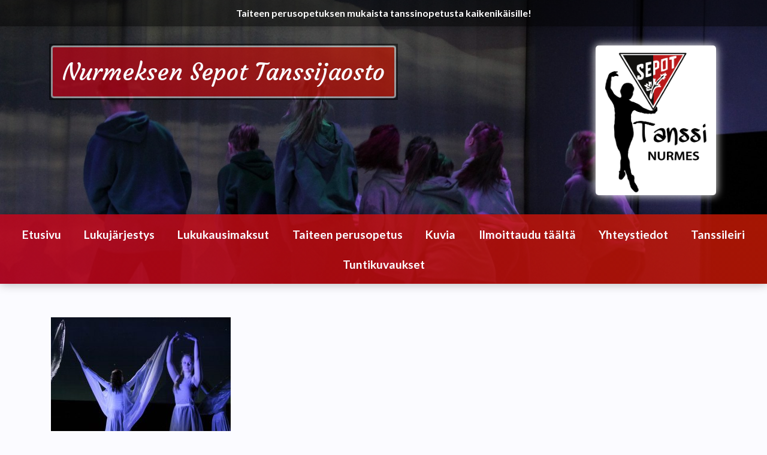

--- FILE ---
content_type: text/html; charset=UTF-8
request_url: https://tanssi.nurmeksensepot.fi/kuvia/_mg_0124
body_size: 8112
content:
<!doctype html>
<html lang="fi" class="tanssijaosto">
  <head>
  <meta charset="utf-8">
  <meta http-equiv="x-ua-compatible" content="ie=edge,chrome=1">
  <meta name="viewport" content="width=device-width, initial-scale=1, shrink-to-fit=no">
  
  
  
  <link href="https://fonts.googleapis.com/css?family=Lato:400,700|Courgette" rel="stylesheet">
  <meta name='robots' content='index, follow, max-image-preview:large, max-snippet:-1, max-video-preview:-1' />

	<!-- This site is optimized with the Yoast SEO plugin v26.6 - https://yoast.com/wordpress/plugins/seo/ -->
	<title>_MG_0124 - Nurmeksen Sepot Tanssijaosto</title>
	<link rel="canonical" href="https://tanssi.nurmeksensepot.fi/kuvia/_mg_0124/" />
	<meta property="og:locale" content="fi_FI" />
	<meta property="og:type" content="article" />
	<meta property="og:title" content="_MG_0124 - Nurmeksen Sepot Tanssijaosto" />
	<meta property="og:url" content="https://tanssi.nurmeksensepot.fi/kuvia/_mg_0124/" />
	<meta property="og:site_name" content="Nurmeksen Sepot Tanssijaosto" />
	<meta property="og:image" content="https://tanssi.nurmeksensepot.fi/kuvia/_mg_0124" />
	<meta property="og:image:width" content="2560" />
	<meta property="og:image:height" content="1707" />
	<meta property="og:image:type" content="image/jpeg" />
	<meta name="twitter:card" content="summary_large_image" />
	<script type="application/ld+json" class="yoast-schema-graph">{"@context":"https://schema.org","@graph":[{"@type":"WebPage","@id":"https://tanssi.nurmeksensepot.fi/kuvia/_mg_0124/","url":"https://tanssi.nurmeksensepot.fi/kuvia/_mg_0124/","name":"_MG_0124 - Nurmeksen Sepot Tanssijaosto","isPartOf":{"@id":"https://tanssi.nurmeksensepot.fi/#website"},"primaryImageOfPage":{"@id":"https://tanssi.nurmeksensepot.fi/kuvia/_mg_0124/#primaryimage"},"image":{"@id":"https://tanssi.nurmeksensepot.fi/kuvia/_mg_0124/#primaryimage"},"thumbnailUrl":"https://tanssi.nurmeksensepot.fi/wp-content/uploads/sites/7/2020/07/MG_0124-scaled.jpg","datePublished":"2020-07-28T08:30:50+00:00","breadcrumb":{"@id":"https://tanssi.nurmeksensepot.fi/kuvia/_mg_0124/#breadcrumb"},"inLanguage":"fi","potentialAction":[{"@type":"ReadAction","target":["https://tanssi.nurmeksensepot.fi/kuvia/_mg_0124/"]}]},{"@type":"ImageObject","inLanguage":"fi","@id":"https://tanssi.nurmeksensepot.fi/kuvia/_mg_0124/#primaryimage","url":"https://tanssi.nurmeksensepot.fi/wp-content/uploads/sites/7/2020/07/MG_0124-scaled.jpg","contentUrl":"https://tanssi.nurmeksensepot.fi/wp-content/uploads/sites/7/2020/07/MG_0124-scaled.jpg","width":2560,"height":1707},{"@type":"BreadcrumbList","@id":"https://tanssi.nurmeksensepot.fi/kuvia/_mg_0124/#breadcrumb","itemListElement":[{"@type":"ListItem","position":1,"name":"Home","item":"https://tanssi.nurmeksensepot.fi/"},{"@type":"ListItem","position":2,"name":"Kuvia","item":"https://tanssi.nurmeksensepot.fi/kuvia"},{"@type":"ListItem","position":3,"name":"_MG_0124"}]},{"@type":"WebSite","@id":"https://tanssi.nurmeksensepot.fi/#website","url":"https://tanssi.nurmeksensepot.fi/","name":"Nurmeksen Sepot Tanssijaosto","description":"Taiteen perusopetuksen mukaista tanssinopetusta kaikenikäisille!","publisher":{"@id":"https://tanssi.nurmeksensepot.fi/#organization"},"potentialAction":[{"@type":"SearchAction","target":{"@type":"EntryPoint","urlTemplate":"https://tanssi.nurmeksensepot.fi/?s={search_term_string}"},"query-input":{"@type":"PropertyValueSpecification","valueRequired":true,"valueName":"search_term_string"}}],"inLanguage":"fi"},{"@type":"Organization","@id":"https://tanssi.nurmeksensepot.fi/#organization","name":"Nurmeksen Sepot Tanssijaosto","url":"https://tanssi.nurmeksensepot.fi/","logo":{"@type":"ImageObject","inLanguage":"fi","@id":"https://tanssi.nurmeksensepot.fi/#/schema/logo/image/","url":"https://tanssi.nurmeksensepot.fi/wp-content/uploads/sites/7/2018/02/LOGO_Tanssijaosto_NurmeksenSepot_2018_web-versio.png","contentUrl":"https://tanssi.nurmeksensepot.fi/wp-content/uploads/sites/7/2018/02/LOGO_Tanssijaosto_NurmeksenSepot_2018_web-versio.png","width":456,"height":567,"caption":"Nurmeksen Sepot Tanssijaosto"},"image":{"@id":"https://tanssi.nurmeksensepot.fi/#/schema/logo/image/"}}]}</script>
	<!-- / Yoast SEO plugin. -->


<link rel="alternate" title="oEmbed (JSON)" type="application/json+oembed" href="https://tanssi.nurmeksensepot.fi/wp-json/oembed/1.0/embed?url=https%3A%2F%2Ftanssi.nurmeksensepot.fi%2Fkuvia%2F_mg_0124" />
<link rel="alternate" title="oEmbed (XML)" type="text/xml+oembed" href="https://tanssi.nurmeksensepot.fi/wp-json/oembed/1.0/embed?url=https%3A%2F%2Ftanssi.nurmeksensepot.fi%2Fkuvia%2F_mg_0124&#038;format=xml" />
<style id='wp-img-auto-sizes-contain-inline-css' type='text/css'>
img:is([sizes=auto i],[sizes^="auto," i]){contain-intrinsic-size:3000px 1500px}
/*# sourceURL=wp-img-auto-sizes-contain-inline-css */
</style>
<style id='wp-emoji-styles-inline-css' type='text/css'>

	img.wp-smiley, img.emoji {
		display: inline !important;
		border: none !important;
		box-shadow: none !important;
		height: 1em !important;
		width: 1em !important;
		margin: 0 0.07em !important;
		vertical-align: -0.1em !important;
		background: none !important;
		padding: 0 !important;
	}
/*# sourceURL=wp-emoji-styles-inline-css */
</style>
<style id='wp-block-library-inline-css' type='text/css'>
:root{--wp-block-synced-color:#7a00df;--wp-block-synced-color--rgb:122,0,223;--wp-bound-block-color:var(--wp-block-synced-color);--wp-editor-canvas-background:#ddd;--wp-admin-theme-color:#007cba;--wp-admin-theme-color--rgb:0,124,186;--wp-admin-theme-color-darker-10:#006ba1;--wp-admin-theme-color-darker-10--rgb:0,107,160.5;--wp-admin-theme-color-darker-20:#005a87;--wp-admin-theme-color-darker-20--rgb:0,90,135;--wp-admin-border-width-focus:2px}@media (min-resolution:192dpi){:root{--wp-admin-border-width-focus:1.5px}}.wp-element-button{cursor:pointer}:root .has-very-light-gray-background-color{background-color:#eee}:root .has-very-dark-gray-background-color{background-color:#313131}:root .has-very-light-gray-color{color:#eee}:root .has-very-dark-gray-color{color:#313131}:root .has-vivid-green-cyan-to-vivid-cyan-blue-gradient-background{background:linear-gradient(135deg,#00d084,#0693e3)}:root .has-purple-crush-gradient-background{background:linear-gradient(135deg,#34e2e4,#4721fb 50%,#ab1dfe)}:root .has-hazy-dawn-gradient-background{background:linear-gradient(135deg,#faaca8,#dad0ec)}:root .has-subdued-olive-gradient-background{background:linear-gradient(135deg,#fafae1,#67a671)}:root .has-atomic-cream-gradient-background{background:linear-gradient(135deg,#fdd79a,#004a59)}:root .has-nightshade-gradient-background{background:linear-gradient(135deg,#330968,#31cdcf)}:root .has-midnight-gradient-background{background:linear-gradient(135deg,#020381,#2874fc)}:root{--wp--preset--font-size--normal:16px;--wp--preset--font-size--huge:42px}.has-regular-font-size{font-size:1em}.has-larger-font-size{font-size:2.625em}.has-normal-font-size{font-size:var(--wp--preset--font-size--normal)}.has-huge-font-size{font-size:var(--wp--preset--font-size--huge)}.has-text-align-center{text-align:center}.has-text-align-left{text-align:left}.has-text-align-right{text-align:right}.has-fit-text{white-space:nowrap!important}#end-resizable-editor-section{display:none}.aligncenter{clear:both}.items-justified-left{justify-content:flex-start}.items-justified-center{justify-content:center}.items-justified-right{justify-content:flex-end}.items-justified-space-between{justify-content:space-between}.screen-reader-text{border:0;clip-path:inset(50%);height:1px;margin:-1px;overflow:hidden;padding:0;position:absolute;width:1px;word-wrap:normal!important}.screen-reader-text:focus{background-color:#ddd;clip-path:none;color:#444;display:block;font-size:1em;height:auto;left:5px;line-height:normal;padding:15px 23px 14px;text-decoration:none;top:5px;width:auto;z-index:100000}html :where(.has-border-color){border-style:solid}html :where([style*=border-top-color]){border-top-style:solid}html :where([style*=border-right-color]){border-right-style:solid}html :where([style*=border-bottom-color]){border-bottom-style:solid}html :where([style*=border-left-color]){border-left-style:solid}html :where([style*=border-width]){border-style:solid}html :where([style*=border-top-width]){border-top-style:solid}html :where([style*=border-right-width]){border-right-style:solid}html :where([style*=border-bottom-width]){border-bottom-style:solid}html :where([style*=border-left-width]){border-left-style:solid}html :where(img[class*=wp-image-]){height:auto;max-width:100%}:where(figure){margin:0 0 1em}html :where(.is-position-sticky){--wp-admin--admin-bar--position-offset:var(--wp-admin--admin-bar--height,0px)}@media screen and (max-width:600px){html :where(.is-position-sticky){--wp-admin--admin-bar--position-offset:0px}}
/*# sourceURL=/wp-includes/css/dist/block-library/common.min.css */
</style>
<link rel='stylesheet' id='tablepress-default-css' href='https://tanssi.nurmeksensepot.fi/wp-content/plugins/tablepress/css/build/default.css?ver=3.2.6' type='text/css' media='all' />
<link rel='stylesheet' id='sage/main.css-css' href='https://tanssi.nurmeksensepot.fi/wp-content/themes/tanssijaosto/dist/styles/main_396c1810.css' type='text/css' media='all' />
<script type="text/javascript" src="https://tanssi.nurmeksensepot.fi/wp-includes/js/jquery/jquery.min.js?ver=3.7.1" id="jquery-core-js"></script>
<script type="text/javascript" src="https://tanssi.nurmeksensepot.fi/wp-includes/js/jquery/jquery-migrate.min.js?ver=3.4.1" id="jquery-migrate-js"></script>
<link rel="https://api.w.org/" href="https://tanssi.nurmeksensepot.fi/wp-json/" /><link rel="alternate" title="JSON" type="application/json" href="https://tanssi.nurmeksensepot.fi/wp-json/wp/v2/media/1334" /><link rel="EditURI" type="application/rsd+xml" title="RSD" href="https://tanssi.nurmeksensepot.fi/xmlrpc.php?rsd" />
<meta name="generator" content="WordPress 6.9" />
<link rel='shortlink' href='https://tanssi.nurmeksensepot.fi/?p=1334' />
<link rel="icon" href="https://tanssi.nurmeksensepot.fi/wp-content/uploads/sites/7/2020/02/cropped-favicon-32x32.png" sizes="32x32" />
<link rel="icon" href="https://tanssi.nurmeksensepot.fi/wp-content/uploads/sites/7/2020/02/cropped-favicon-192x192.png" sizes="192x192" />
<link rel="apple-touch-icon" href="https://tanssi.nurmeksensepot.fi/wp-content/uploads/sites/7/2020/02/cropped-favicon-180x180.png" />
<meta name="msapplication-TileImage" content="https://tanssi.nurmeksensepot.fi/wp-content/uploads/sites/7/2020/02/cropped-favicon-270x270.png" />
		<style type="text/css" id="wp-custom-css">
			.piilota-kentta {
	visibility: hidden;
}
/* Lisätty kevään 2024 ilmoittautumislomakkeen kentän vaihdosta varten. Vanha kenttä on vain piilotettu, ettei vanhat lähetykset varmasti katoa */		</style>
		</head>
  <body class="attachment wp-singular attachment-template-default attachmentid-1334 attachment-jpeg wp-custom-logo wp-theme-tanssijaostoresources tanssijaosto _mg_0124 app-data index-data singular-data page-data page-1334-data page-_mg_0124-data attachment-data image_jpeg-data jpeg-data image-data">
    <div class="main-content">
            <header class="banner" style="background-image: url('https://tanssi.nurmeksensepot.fi/wp-content/uploads/sites/7/2022/08/cropped-MG_6760-scaled-1.jpg')">
    <div class="upper">
        <div class="container">
            Taiteen perusopetuksen mukaista tanssinopetusta kaikenikäisille!
        </div>
    </div>
    <h2>
        <div class="container">
            <a href="https://tanssi.nurmeksensepot.fi/" class="title-link">
                Nurmeksen Sepot Tanssijaosto
            </a>
                            <a href="https://tanssi.nurmeksensepot.fi/" class="custom-logo-link" rel="home"><img width="456" height="567" src="https://tanssi.nurmeksensepot.fi/wp-content/uploads/sites/7/2018/02/LOGO_Tanssijaosto_NurmeksenSepot_2018_web-versio.png" class="custom-logo" alt="Tanssijaosto Nurmeksen Sepot" decoding="async" srcset="https://tanssi.nurmeksensepot.fi/wp-content/uploads/sites/7/2018/02/LOGO_Tanssijaosto_NurmeksenSepot_2018_web-versio.png 456w, https://tanssi.nurmeksensepot.fi/wp-content/uploads/sites/7/2018/02/LOGO_Tanssijaosto_NurmeksenSepot_2018_web-versio-241x300.png 241w" sizes="(max-width: 456px) 100vw, 456px" /></a>
                    </div>
    </h2>
    <nav class="nav-primary">
        <!--<div class="container">-->
                      <div class="menu-paavalikko-container"><ul id="menu-paavalikko" class="nav"><li id="menu-item-27" class="menu-item menu-item-type-post_type menu-item-object-page menu-item-home menu-item-27"><a href="https://tanssi.nurmeksensepot.fi/">Etusivu</a></li>
<li id="menu-item-29" class="menu-item menu-item-type-post_type menu-item-object-page menu-item-29"><a href="https://tanssi.nurmeksensepot.fi/lukujarjestys">Lukujärjestys</a></li>
<li id="menu-item-31" class="menu-item menu-item-type-post_type menu-item-object-page menu-item-31"><a href="https://tanssi.nurmeksensepot.fi/lukukausimaksut">Lukukausimaksut</a></li>
<li id="menu-item-1197" class="menu-item menu-item-type-post_type menu-item-object-page menu-item-1197"><a href="https://tanssi.nurmeksensepot.fi/taiteen-perusopetus">Taiteen perusopetus</a></li>
<li id="menu-item-104" class="menu-item menu-item-type-post_type menu-item-object-page menu-item-104"><a href="https://tanssi.nurmeksensepot.fi/kuvia">Kuvia</a></li>
<li id="menu-item-33" class="menu-item menu-item-type-post_type menu-item-object-page menu-item-33"><a href="https://tanssi.nurmeksensepot.fi/ilmoittaudu">Ilmoittaudu täältä</a></li>
<li id="menu-item-59" class="menu-item menu-item-type-post_type menu-item-object-page menu-item-59"><a href="https://tanssi.nurmeksensepot.fi/yhteystiedot">Yhteystiedot</a></li>
<li id="menu-item-2195" class="menu-item menu-item-type-post_type menu-item-object-page menu-item-2195"><a href="https://tanssi.nurmeksensepot.fi/tanssileiri-2024">Tanssileiri</a></li>
<li id="menu-item-2277" class="menu-item menu-item-type-post_type menu-item-object-page menu-item-2277"><a href="https://tanssi.nurmeksensepot.fi/tuntikuvaukset">Tuntikuvaukset</a></li>
</ul></div>
                  <!--</div>-->
    </nav>
</header>
      <div class="wrap container" role="document">
        <div class="content">
          <main class="main">
                   
    <p class="attachment"><a href='https://tanssi.nurmeksensepot.fi/wp-content/uploads/sites/7/2020/07/MG_0124-scaled.jpg'><img fetchpriority="high" decoding="async" width="300" height="200" src="https://tanssi.nurmeksensepot.fi/wp-content/uploads/sites/7/2020/07/MG_0124-300x200.jpg" class="attachment-medium size-medium" alt="" srcset="https://tanssi.nurmeksensepot.fi/wp-content/uploads/sites/7/2020/07/MG_0124-300x200.jpg 300w, https://tanssi.nurmeksensepot.fi/wp-content/uploads/sites/7/2020/07/MG_0124-1024x683.jpg 1024w, https://tanssi.nurmeksensepot.fi/wp-content/uploads/sites/7/2020/07/MG_0124-768x512.jpg 768w, https://tanssi.nurmeksensepot.fi/wp-content/uploads/sites/7/2020/07/MG_0124-1536x1024.jpg 1536w, https://tanssi.nurmeksensepot.fi/wp-content/uploads/sites/7/2020/07/MG_0124-2048x1365.jpg 2048w" sizes="(max-width: 300px) 100vw, 300px" /></a></p>

            </main><!--
       --><!--
       -->        </div>
      </div>
    </div>
        <footer class="content-info">
  <div class="container">
    <div class="row">
      <section class="widget col-sm-4 text-2 widget_text"><h2>Yhteystiedot</h2>			<div class="textwidget"><p><strong>Tanssijaoston puheenjohtaja Katja Juntunen</strong><br />
tanssijaosto.nurmes@gmail.com</p>
<p>ja/tai</p>
<p>katja.juntunen@nurmeksensepot.fi</p>
<p>puh. 040 5675474</p>
<p><strong>Tanssinopettaja: Minna Kuittinen</strong></p>
<p>minna.kuittinen@nurmeksensepot.fi</p>
<p>puh.  045 76384898 (WhatsApp)</p>
<p><a href="http://tanssi.nurmeksensepot.fi/yhteystiedot">Muut yhteystiedot &gt;&gt;&gt;</a></p>
</div>
		</section><section class="widget col-sm-4 media_image-2 widget_media_image"><h2>STOPP ry</h2><img width="204" height="204" src="https://tanssi.nurmeksensepot.fi/wp-content/uploads/sites/7/2017/10/stopp.png" class="image wp-image-117  attachment-full size-full" alt="STOPP ry Jäsenkoulu" style="max-width: 100%; height: auto;" decoding="async" loading="lazy" srcset="https://tanssi.nurmeksensepot.fi/wp-content/uploads/sites/7/2017/10/stopp.png 204w, https://tanssi.nurmeksensepot.fi/wp-content/uploads/sites/7/2017/10/stopp-150x150.png 150w" sizes="auto, (max-width: 204px) 100vw, 204px" /></section><section class="widget col-sm-4 text-3 widget_text"><h2>Toimintaa tukemassa</h2>			<div class="textwidget"><div style="background-color: white; text-align: center; padding: 0 1rem 1px 1rem; border-radius: 5px;">
<p><a href="https://tanssi.nurmeksensepot.fi/sponssit-uusi" rel="attachment wp-att-2350"><img loading="lazy" decoding="async" class="alignnone  wp-image-2350" src="https://tanssi.nurmeksensepot.fi/wp-content/uploads/sites/7/2025/05/sponssit-uusi-212x300.png" alt="" width="286" height="405" srcset="https://tanssi.nurmeksensepot.fi/wp-content/uploads/sites/7/2025/05/sponssit-uusi-212x300.png 212w, https://tanssi.nurmeksensepot.fi/wp-content/uploads/sites/7/2025/05/sponssit-uusi-724x1024.png 724w, https://tanssi.nurmeksensepot.fi/wp-content/uploads/sites/7/2025/05/sponssit-uusi-768x1086.png 768w, https://tanssi.nurmeksensepot.fi/wp-content/uploads/sites/7/2025/05/sponssit-uusi-1086x1536.png 1086w, https://tanssi.nurmeksensepot.fi/wp-content/uploads/sites/7/2025/05/sponssit-uusi.png 1414w" sizes="auto, (max-width: 286px) 100vw, 286px" /></a></p>
<p>&nbsp;</p>
<p>&nbsp;</p>
<p>&nbsp;</p>
<p>&nbsp;</p>
<p>&nbsp;</p>
</div>
</div>
		</section>    </div>
    <div class="login">
      <a href="/kirjaudu">Kirjaudu</a>
    </div>
    <div class="design">
      Sivuston suunnittelu: <a href="https://firmatverkkoon.fi">FirmatVerkkoon.fi</a>
    </div>
  </div>
</footer>
    <script type="speculationrules">
{"prefetch":[{"source":"document","where":{"and":[{"href_matches":"/*"},{"not":{"href_matches":["/wp-*.php","/wp-admin/*","/wp-content/uploads/sites/7/*","/wp-content/*","/wp-content/plugins/*","/wp-content/themes/tanssijaosto/resources/*","/*\\?(.+)"]}},{"not":{"selector_matches":"a[rel~=\"nofollow\"]"}},{"not":{"selector_matches":".no-prefetch, .no-prefetch a"}}]},"eagerness":"conservative"}]}
</script>
<style id='global-styles-inline-css' type='text/css'>
:root{--wp--preset--aspect-ratio--square: 1;--wp--preset--aspect-ratio--4-3: 4/3;--wp--preset--aspect-ratio--3-4: 3/4;--wp--preset--aspect-ratio--3-2: 3/2;--wp--preset--aspect-ratio--2-3: 2/3;--wp--preset--aspect-ratio--16-9: 16/9;--wp--preset--aspect-ratio--9-16: 9/16;--wp--preset--color--black: #000000;--wp--preset--color--cyan-bluish-gray: #abb8c3;--wp--preset--color--white: #ffffff;--wp--preset--color--pale-pink: #f78da7;--wp--preset--color--vivid-red: #cf2e2e;--wp--preset--color--luminous-vivid-orange: #ff6900;--wp--preset--color--luminous-vivid-amber: #fcb900;--wp--preset--color--light-green-cyan: #7bdcb5;--wp--preset--color--vivid-green-cyan: #00d084;--wp--preset--color--pale-cyan-blue: #8ed1fc;--wp--preset--color--vivid-cyan-blue: #0693e3;--wp--preset--color--vivid-purple: #9b51e0;--wp--preset--gradient--vivid-cyan-blue-to-vivid-purple: linear-gradient(135deg,rgb(6,147,227) 0%,rgb(155,81,224) 100%);--wp--preset--gradient--light-green-cyan-to-vivid-green-cyan: linear-gradient(135deg,rgb(122,220,180) 0%,rgb(0,208,130) 100%);--wp--preset--gradient--luminous-vivid-amber-to-luminous-vivid-orange: linear-gradient(135deg,rgb(252,185,0) 0%,rgb(255,105,0) 100%);--wp--preset--gradient--luminous-vivid-orange-to-vivid-red: linear-gradient(135deg,rgb(255,105,0) 0%,rgb(207,46,46) 100%);--wp--preset--gradient--very-light-gray-to-cyan-bluish-gray: linear-gradient(135deg,rgb(238,238,238) 0%,rgb(169,184,195) 100%);--wp--preset--gradient--cool-to-warm-spectrum: linear-gradient(135deg,rgb(74,234,220) 0%,rgb(151,120,209) 20%,rgb(207,42,186) 40%,rgb(238,44,130) 60%,rgb(251,105,98) 80%,rgb(254,248,76) 100%);--wp--preset--gradient--blush-light-purple: linear-gradient(135deg,rgb(255,206,236) 0%,rgb(152,150,240) 100%);--wp--preset--gradient--blush-bordeaux: linear-gradient(135deg,rgb(254,205,165) 0%,rgb(254,45,45) 50%,rgb(107,0,62) 100%);--wp--preset--gradient--luminous-dusk: linear-gradient(135deg,rgb(255,203,112) 0%,rgb(199,81,192) 50%,rgb(65,88,208) 100%);--wp--preset--gradient--pale-ocean: linear-gradient(135deg,rgb(255,245,203) 0%,rgb(182,227,212) 50%,rgb(51,167,181) 100%);--wp--preset--gradient--electric-grass: linear-gradient(135deg,rgb(202,248,128) 0%,rgb(113,206,126) 100%);--wp--preset--gradient--midnight: linear-gradient(135deg,rgb(2,3,129) 0%,rgb(40,116,252) 100%);--wp--preset--font-size--small: 13px;--wp--preset--font-size--medium: 20px;--wp--preset--font-size--large: 36px;--wp--preset--font-size--x-large: 42px;--wp--preset--spacing--20: 0.44rem;--wp--preset--spacing--30: 0.67rem;--wp--preset--spacing--40: 1rem;--wp--preset--spacing--50: 1.5rem;--wp--preset--spacing--60: 2.25rem;--wp--preset--spacing--70: 3.38rem;--wp--preset--spacing--80: 5.06rem;--wp--preset--shadow--natural: 6px 6px 9px rgba(0, 0, 0, 0.2);--wp--preset--shadow--deep: 12px 12px 50px rgba(0, 0, 0, 0.4);--wp--preset--shadow--sharp: 6px 6px 0px rgba(0, 0, 0, 0.2);--wp--preset--shadow--outlined: 6px 6px 0px -3px rgb(255, 255, 255), 6px 6px rgb(0, 0, 0);--wp--preset--shadow--crisp: 6px 6px 0px rgb(0, 0, 0);}:where(body) { margin: 0; }.wp-site-blocks > .alignleft { float: left; margin-right: 2em; }.wp-site-blocks > .alignright { float: right; margin-left: 2em; }.wp-site-blocks > .aligncenter { justify-content: center; margin-left: auto; margin-right: auto; }:where(.is-layout-flex){gap: 0.5em;}:where(.is-layout-grid){gap: 0.5em;}.is-layout-flow > .alignleft{float: left;margin-inline-start: 0;margin-inline-end: 2em;}.is-layout-flow > .alignright{float: right;margin-inline-start: 2em;margin-inline-end: 0;}.is-layout-flow > .aligncenter{margin-left: auto !important;margin-right: auto !important;}.is-layout-constrained > .alignleft{float: left;margin-inline-start: 0;margin-inline-end: 2em;}.is-layout-constrained > .alignright{float: right;margin-inline-start: 2em;margin-inline-end: 0;}.is-layout-constrained > .aligncenter{margin-left: auto !important;margin-right: auto !important;}.is-layout-constrained > :where(:not(.alignleft):not(.alignright):not(.alignfull)){margin-left: auto !important;margin-right: auto !important;}body .is-layout-flex{display: flex;}.is-layout-flex{flex-wrap: wrap;align-items: center;}.is-layout-flex > :is(*, div){margin: 0;}body .is-layout-grid{display: grid;}.is-layout-grid > :is(*, div){margin: 0;}body{padding-top: 0px;padding-right: 0px;padding-bottom: 0px;padding-left: 0px;}a:where(:not(.wp-element-button)){text-decoration: underline;}:root :where(.wp-element-button, .wp-block-button__link){background-color: #32373c;border-width: 0;color: #fff;font-family: inherit;font-size: inherit;font-style: inherit;font-weight: inherit;letter-spacing: inherit;line-height: inherit;padding-top: calc(0.667em + 2px);padding-right: calc(1.333em + 2px);padding-bottom: calc(0.667em + 2px);padding-left: calc(1.333em + 2px);text-decoration: none;text-transform: inherit;}.has-black-color{color: var(--wp--preset--color--black) !important;}.has-cyan-bluish-gray-color{color: var(--wp--preset--color--cyan-bluish-gray) !important;}.has-white-color{color: var(--wp--preset--color--white) !important;}.has-pale-pink-color{color: var(--wp--preset--color--pale-pink) !important;}.has-vivid-red-color{color: var(--wp--preset--color--vivid-red) !important;}.has-luminous-vivid-orange-color{color: var(--wp--preset--color--luminous-vivid-orange) !important;}.has-luminous-vivid-amber-color{color: var(--wp--preset--color--luminous-vivid-amber) !important;}.has-light-green-cyan-color{color: var(--wp--preset--color--light-green-cyan) !important;}.has-vivid-green-cyan-color{color: var(--wp--preset--color--vivid-green-cyan) !important;}.has-pale-cyan-blue-color{color: var(--wp--preset--color--pale-cyan-blue) !important;}.has-vivid-cyan-blue-color{color: var(--wp--preset--color--vivid-cyan-blue) !important;}.has-vivid-purple-color{color: var(--wp--preset--color--vivid-purple) !important;}.has-black-background-color{background-color: var(--wp--preset--color--black) !important;}.has-cyan-bluish-gray-background-color{background-color: var(--wp--preset--color--cyan-bluish-gray) !important;}.has-white-background-color{background-color: var(--wp--preset--color--white) !important;}.has-pale-pink-background-color{background-color: var(--wp--preset--color--pale-pink) !important;}.has-vivid-red-background-color{background-color: var(--wp--preset--color--vivid-red) !important;}.has-luminous-vivid-orange-background-color{background-color: var(--wp--preset--color--luminous-vivid-orange) !important;}.has-luminous-vivid-amber-background-color{background-color: var(--wp--preset--color--luminous-vivid-amber) !important;}.has-light-green-cyan-background-color{background-color: var(--wp--preset--color--light-green-cyan) !important;}.has-vivid-green-cyan-background-color{background-color: var(--wp--preset--color--vivid-green-cyan) !important;}.has-pale-cyan-blue-background-color{background-color: var(--wp--preset--color--pale-cyan-blue) !important;}.has-vivid-cyan-blue-background-color{background-color: var(--wp--preset--color--vivid-cyan-blue) !important;}.has-vivid-purple-background-color{background-color: var(--wp--preset--color--vivid-purple) !important;}.has-black-border-color{border-color: var(--wp--preset--color--black) !important;}.has-cyan-bluish-gray-border-color{border-color: var(--wp--preset--color--cyan-bluish-gray) !important;}.has-white-border-color{border-color: var(--wp--preset--color--white) !important;}.has-pale-pink-border-color{border-color: var(--wp--preset--color--pale-pink) !important;}.has-vivid-red-border-color{border-color: var(--wp--preset--color--vivid-red) !important;}.has-luminous-vivid-orange-border-color{border-color: var(--wp--preset--color--luminous-vivid-orange) !important;}.has-luminous-vivid-amber-border-color{border-color: var(--wp--preset--color--luminous-vivid-amber) !important;}.has-light-green-cyan-border-color{border-color: var(--wp--preset--color--light-green-cyan) !important;}.has-vivid-green-cyan-border-color{border-color: var(--wp--preset--color--vivid-green-cyan) !important;}.has-pale-cyan-blue-border-color{border-color: var(--wp--preset--color--pale-cyan-blue) !important;}.has-vivid-cyan-blue-border-color{border-color: var(--wp--preset--color--vivid-cyan-blue) !important;}.has-vivid-purple-border-color{border-color: var(--wp--preset--color--vivid-purple) !important;}.has-vivid-cyan-blue-to-vivid-purple-gradient-background{background: var(--wp--preset--gradient--vivid-cyan-blue-to-vivid-purple) !important;}.has-light-green-cyan-to-vivid-green-cyan-gradient-background{background: var(--wp--preset--gradient--light-green-cyan-to-vivid-green-cyan) !important;}.has-luminous-vivid-amber-to-luminous-vivid-orange-gradient-background{background: var(--wp--preset--gradient--luminous-vivid-amber-to-luminous-vivid-orange) !important;}.has-luminous-vivid-orange-to-vivid-red-gradient-background{background: var(--wp--preset--gradient--luminous-vivid-orange-to-vivid-red) !important;}.has-very-light-gray-to-cyan-bluish-gray-gradient-background{background: var(--wp--preset--gradient--very-light-gray-to-cyan-bluish-gray) !important;}.has-cool-to-warm-spectrum-gradient-background{background: var(--wp--preset--gradient--cool-to-warm-spectrum) !important;}.has-blush-light-purple-gradient-background{background: var(--wp--preset--gradient--blush-light-purple) !important;}.has-blush-bordeaux-gradient-background{background: var(--wp--preset--gradient--blush-bordeaux) !important;}.has-luminous-dusk-gradient-background{background: var(--wp--preset--gradient--luminous-dusk) !important;}.has-pale-ocean-gradient-background{background: var(--wp--preset--gradient--pale-ocean) !important;}.has-electric-grass-gradient-background{background: var(--wp--preset--gradient--electric-grass) !important;}.has-midnight-gradient-background{background: var(--wp--preset--gradient--midnight) !important;}.has-small-font-size{font-size: var(--wp--preset--font-size--small) !important;}.has-medium-font-size{font-size: var(--wp--preset--font-size--medium) !important;}.has-large-font-size{font-size: var(--wp--preset--font-size--large) !important;}.has-x-large-font-size{font-size: var(--wp--preset--font-size--x-large) !important;}
/*# sourceURL=global-styles-inline-css */
</style>
<script type="text/javascript" src="https://tanssi.nurmeksensepot.fi/wp-content/themes/tanssijaosto/dist/scripts/main_396c1810.js" id="sage/main.js-js"></script>
<script id="wp-emoji-settings" type="application/json">
{"baseUrl":"https://s.w.org/images/core/emoji/17.0.2/72x72/","ext":".png","svgUrl":"https://s.w.org/images/core/emoji/17.0.2/svg/","svgExt":".svg","source":{"concatemoji":"https://tanssi.nurmeksensepot.fi/wp-includes/js/wp-emoji-release.min.js?ver=6.9"}}
</script>
<script type="module">
/* <![CDATA[ */
/*! This file is auto-generated */
const a=JSON.parse(document.getElementById("wp-emoji-settings").textContent),o=(window._wpemojiSettings=a,"wpEmojiSettingsSupports"),s=["flag","emoji"];function i(e){try{var t={supportTests:e,timestamp:(new Date).valueOf()};sessionStorage.setItem(o,JSON.stringify(t))}catch(e){}}function c(e,t,n){e.clearRect(0,0,e.canvas.width,e.canvas.height),e.fillText(t,0,0);t=new Uint32Array(e.getImageData(0,0,e.canvas.width,e.canvas.height).data);e.clearRect(0,0,e.canvas.width,e.canvas.height),e.fillText(n,0,0);const a=new Uint32Array(e.getImageData(0,0,e.canvas.width,e.canvas.height).data);return t.every((e,t)=>e===a[t])}function p(e,t){e.clearRect(0,0,e.canvas.width,e.canvas.height),e.fillText(t,0,0);var n=e.getImageData(16,16,1,1);for(let e=0;e<n.data.length;e++)if(0!==n.data[e])return!1;return!0}function u(e,t,n,a){switch(t){case"flag":return n(e,"\ud83c\udff3\ufe0f\u200d\u26a7\ufe0f","\ud83c\udff3\ufe0f\u200b\u26a7\ufe0f")?!1:!n(e,"\ud83c\udde8\ud83c\uddf6","\ud83c\udde8\u200b\ud83c\uddf6")&&!n(e,"\ud83c\udff4\udb40\udc67\udb40\udc62\udb40\udc65\udb40\udc6e\udb40\udc67\udb40\udc7f","\ud83c\udff4\u200b\udb40\udc67\u200b\udb40\udc62\u200b\udb40\udc65\u200b\udb40\udc6e\u200b\udb40\udc67\u200b\udb40\udc7f");case"emoji":return!a(e,"\ud83e\u1fac8")}return!1}function f(e,t,n,a){let r;const o=(r="undefined"!=typeof WorkerGlobalScope&&self instanceof WorkerGlobalScope?new OffscreenCanvas(300,150):document.createElement("canvas")).getContext("2d",{willReadFrequently:!0}),s=(o.textBaseline="top",o.font="600 32px Arial",{});return e.forEach(e=>{s[e]=t(o,e,n,a)}),s}function r(e){var t=document.createElement("script");t.src=e,t.defer=!0,document.head.appendChild(t)}a.supports={everything:!0,everythingExceptFlag:!0},new Promise(t=>{let n=function(){try{var e=JSON.parse(sessionStorage.getItem(o));if("object"==typeof e&&"number"==typeof e.timestamp&&(new Date).valueOf()<e.timestamp+604800&&"object"==typeof e.supportTests)return e.supportTests}catch(e){}return null}();if(!n){if("undefined"!=typeof Worker&&"undefined"!=typeof OffscreenCanvas&&"undefined"!=typeof URL&&URL.createObjectURL&&"undefined"!=typeof Blob)try{var e="postMessage("+f.toString()+"("+[JSON.stringify(s),u.toString(),c.toString(),p.toString()].join(",")+"));",a=new Blob([e],{type:"text/javascript"});const r=new Worker(URL.createObjectURL(a),{name:"wpTestEmojiSupports"});return void(r.onmessage=e=>{i(n=e.data),r.terminate(),t(n)})}catch(e){}i(n=f(s,u,c,p))}t(n)}).then(e=>{for(const n in e)a.supports[n]=e[n],a.supports.everything=a.supports.everything&&a.supports[n],"flag"!==n&&(a.supports.everythingExceptFlag=a.supports.everythingExceptFlag&&a.supports[n]);var t;a.supports.everythingExceptFlag=a.supports.everythingExceptFlag&&!a.supports.flag,a.supports.everything||((t=a.source||{}).concatemoji?r(t.concatemoji):t.wpemoji&&t.twemoji&&(r(t.twemoji),r(t.wpemoji)))});
//# sourceURL=https://tanssi.nurmeksensepot.fi/wp-includes/js/wp-emoji-loader.min.js
/* ]]> */
</script>
  </body>
</html>

<!-- Dynamic page generated in 0.183 seconds. -->
<!-- Cached page generated by WP-Super-Cache on 2026-01-18 17:13:57 -->

<!-- super cache -->